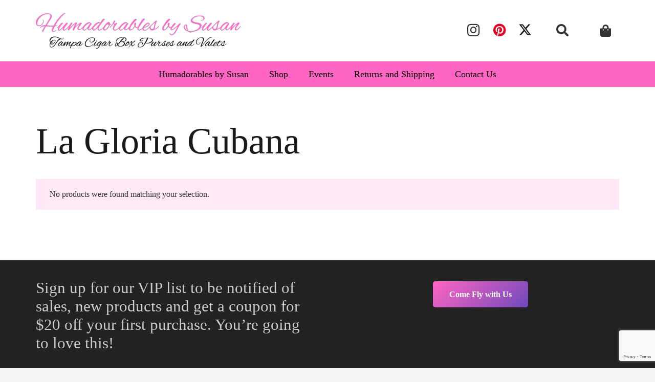

--- FILE ---
content_type: text/html; charset=utf-8
request_url: https://www.google.com/recaptcha/api2/anchor?ar=1&k=6LdvEaoUAAAAAKgPo-qRQSZjUktY4elqHNbDeItK&co=aHR0cHM6Ly9odW1hZG9yYWJsZXNieXN1c2FuLmNvbTo0NDM.&hl=en&v=PoyoqOPhxBO7pBk68S4YbpHZ&size=invisible&anchor-ms=20000&execute-ms=30000&cb=9u9nk8f3sp07
body_size: 48673
content:
<!DOCTYPE HTML><html dir="ltr" lang="en"><head><meta http-equiv="Content-Type" content="text/html; charset=UTF-8">
<meta http-equiv="X-UA-Compatible" content="IE=edge">
<title>reCAPTCHA</title>
<style type="text/css">
/* cyrillic-ext */
@font-face {
  font-family: 'Roboto';
  font-style: normal;
  font-weight: 400;
  font-stretch: 100%;
  src: url(//fonts.gstatic.com/s/roboto/v48/KFO7CnqEu92Fr1ME7kSn66aGLdTylUAMa3GUBHMdazTgWw.woff2) format('woff2');
  unicode-range: U+0460-052F, U+1C80-1C8A, U+20B4, U+2DE0-2DFF, U+A640-A69F, U+FE2E-FE2F;
}
/* cyrillic */
@font-face {
  font-family: 'Roboto';
  font-style: normal;
  font-weight: 400;
  font-stretch: 100%;
  src: url(//fonts.gstatic.com/s/roboto/v48/KFO7CnqEu92Fr1ME7kSn66aGLdTylUAMa3iUBHMdazTgWw.woff2) format('woff2');
  unicode-range: U+0301, U+0400-045F, U+0490-0491, U+04B0-04B1, U+2116;
}
/* greek-ext */
@font-face {
  font-family: 'Roboto';
  font-style: normal;
  font-weight: 400;
  font-stretch: 100%;
  src: url(//fonts.gstatic.com/s/roboto/v48/KFO7CnqEu92Fr1ME7kSn66aGLdTylUAMa3CUBHMdazTgWw.woff2) format('woff2');
  unicode-range: U+1F00-1FFF;
}
/* greek */
@font-face {
  font-family: 'Roboto';
  font-style: normal;
  font-weight: 400;
  font-stretch: 100%;
  src: url(//fonts.gstatic.com/s/roboto/v48/KFO7CnqEu92Fr1ME7kSn66aGLdTylUAMa3-UBHMdazTgWw.woff2) format('woff2');
  unicode-range: U+0370-0377, U+037A-037F, U+0384-038A, U+038C, U+038E-03A1, U+03A3-03FF;
}
/* math */
@font-face {
  font-family: 'Roboto';
  font-style: normal;
  font-weight: 400;
  font-stretch: 100%;
  src: url(//fonts.gstatic.com/s/roboto/v48/KFO7CnqEu92Fr1ME7kSn66aGLdTylUAMawCUBHMdazTgWw.woff2) format('woff2');
  unicode-range: U+0302-0303, U+0305, U+0307-0308, U+0310, U+0312, U+0315, U+031A, U+0326-0327, U+032C, U+032F-0330, U+0332-0333, U+0338, U+033A, U+0346, U+034D, U+0391-03A1, U+03A3-03A9, U+03B1-03C9, U+03D1, U+03D5-03D6, U+03F0-03F1, U+03F4-03F5, U+2016-2017, U+2034-2038, U+203C, U+2040, U+2043, U+2047, U+2050, U+2057, U+205F, U+2070-2071, U+2074-208E, U+2090-209C, U+20D0-20DC, U+20E1, U+20E5-20EF, U+2100-2112, U+2114-2115, U+2117-2121, U+2123-214F, U+2190, U+2192, U+2194-21AE, U+21B0-21E5, U+21F1-21F2, U+21F4-2211, U+2213-2214, U+2216-22FF, U+2308-230B, U+2310, U+2319, U+231C-2321, U+2336-237A, U+237C, U+2395, U+239B-23B7, U+23D0, U+23DC-23E1, U+2474-2475, U+25AF, U+25B3, U+25B7, U+25BD, U+25C1, U+25CA, U+25CC, U+25FB, U+266D-266F, U+27C0-27FF, U+2900-2AFF, U+2B0E-2B11, U+2B30-2B4C, U+2BFE, U+3030, U+FF5B, U+FF5D, U+1D400-1D7FF, U+1EE00-1EEFF;
}
/* symbols */
@font-face {
  font-family: 'Roboto';
  font-style: normal;
  font-weight: 400;
  font-stretch: 100%;
  src: url(//fonts.gstatic.com/s/roboto/v48/KFO7CnqEu92Fr1ME7kSn66aGLdTylUAMaxKUBHMdazTgWw.woff2) format('woff2');
  unicode-range: U+0001-000C, U+000E-001F, U+007F-009F, U+20DD-20E0, U+20E2-20E4, U+2150-218F, U+2190, U+2192, U+2194-2199, U+21AF, U+21E6-21F0, U+21F3, U+2218-2219, U+2299, U+22C4-22C6, U+2300-243F, U+2440-244A, U+2460-24FF, U+25A0-27BF, U+2800-28FF, U+2921-2922, U+2981, U+29BF, U+29EB, U+2B00-2BFF, U+4DC0-4DFF, U+FFF9-FFFB, U+10140-1018E, U+10190-1019C, U+101A0, U+101D0-101FD, U+102E0-102FB, U+10E60-10E7E, U+1D2C0-1D2D3, U+1D2E0-1D37F, U+1F000-1F0FF, U+1F100-1F1AD, U+1F1E6-1F1FF, U+1F30D-1F30F, U+1F315, U+1F31C, U+1F31E, U+1F320-1F32C, U+1F336, U+1F378, U+1F37D, U+1F382, U+1F393-1F39F, U+1F3A7-1F3A8, U+1F3AC-1F3AF, U+1F3C2, U+1F3C4-1F3C6, U+1F3CA-1F3CE, U+1F3D4-1F3E0, U+1F3ED, U+1F3F1-1F3F3, U+1F3F5-1F3F7, U+1F408, U+1F415, U+1F41F, U+1F426, U+1F43F, U+1F441-1F442, U+1F444, U+1F446-1F449, U+1F44C-1F44E, U+1F453, U+1F46A, U+1F47D, U+1F4A3, U+1F4B0, U+1F4B3, U+1F4B9, U+1F4BB, U+1F4BF, U+1F4C8-1F4CB, U+1F4D6, U+1F4DA, U+1F4DF, U+1F4E3-1F4E6, U+1F4EA-1F4ED, U+1F4F7, U+1F4F9-1F4FB, U+1F4FD-1F4FE, U+1F503, U+1F507-1F50B, U+1F50D, U+1F512-1F513, U+1F53E-1F54A, U+1F54F-1F5FA, U+1F610, U+1F650-1F67F, U+1F687, U+1F68D, U+1F691, U+1F694, U+1F698, U+1F6AD, U+1F6B2, U+1F6B9-1F6BA, U+1F6BC, U+1F6C6-1F6CF, U+1F6D3-1F6D7, U+1F6E0-1F6EA, U+1F6F0-1F6F3, U+1F6F7-1F6FC, U+1F700-1F7FF, U+1F800-1F80B, U+1F810-1F847, U+1F850-1F859, U+1F860-1F887, U+1F890-1F8AD, U+1F8B0-1F8BB, U+1F8C0-1F8C1, U+1F900-1F90B, U+1F93B, U+1F946, U+1F984, U+1F996, U+1F9E9, U+1FA00-1FA6F, U+1FA70-1FA7C, U+1FA80-1FA89, U+1FA8F-1FAC6, U+1FACE-1FADC, U+1FADF-1FAE9, U+1FAF0-1FAF8, U+1FB00-1FBFF;
}
/* vietnamese */
@font-face {
  font-family: 'Roboto';
  font-style: normal;
  font-weight: 400;
  font-stretch: 100%;
  src: url(//fonts.gstatic.com/s/roboto/v48/KFO7CnqEu92Fr1ME7kSn66aGLdTylUAMa3OUBHMdazTgWw.woff2) format('woff2');
  unicode-range: U+0102-0103, U+0110-0111, U+0128-0129, U+0168-0169, U+01A0-01A1, U+01AF-01B0, U+0300-0301, U+0303-0304, U+0308-0309, U+0323, U+0329, U+1EA0-1EF9, U+20AB;
}
/* latin-ext */
@font-face {
  font-family: 'Roboto';
  font-style: normal;
  font-weight: 400;
  font-stretch: 100%;
  src: url(//fonts.gstatic.com/s/roboto/v48/KFO7CnqEu92Fr1ME7kSn66aGLdTylUAMa3KUBHMdazTgWw.woff2) format('woff2');
  unicode-range: U+0100-02BA, U+02BD-02C5, U+02C7-02CC, U+02CE-02D7, U+02DD-02FF, U+0304, U+0308, U+0329, U+1D00-1DBF, U+1E00-1E9F, U+1EF2-1EFF, U+2020, U+20A0-20AB, U+20AD-20C0, U+2113, U+2C60-2C7F, U+A720-A7FF;
}
/* latin */
@font-face {
  font-family: 'Roboto';
  font-style: normal;
  font-weight: 400;
  font-stretch: 100%;
  src: url(//fonts.gstatic.com/s/roboto/v48/KFO7CnqEu92Fr1ME7kSn66aGLdTylUAMa3yUBHMdazQ.woff2) format('woff2');
  unicode-range: U+0000-00FF, U+0131, U+0152-0153, U+02BB-02BC, U+02C6, U+02DA, U+02DC, U+0304, U+0308, U+0329, U+2000-206F, U+20AC, U+2122, U+2191, U+2193, U+2212, U+2215, U+FEFF, U+FFFD;
}
/* cyrillic-ext */
@font-face {
  font-family: 'Roboto';
  font-style: normal;
  font-weight: 500;
  font-stretch: 100%;
  src: url(//fonts.gstatic.com/s/roboto/v48/KFO7CnqEu92Fr1ME7kSn66aGLdTylUAMa3GUBHMdazTgWw.woff2) format('woff2');
  unicode-range: U+0460-052F, U+1C80-1C8A, U+20B4, U+2DE0-2DFF, U+A640-A69F, U+FE2E-FE2F;
}
/* cyrillic */
@font-face {
  font-family: 'Roboto';
  font-style: normal;
  font-weight: 500;
  font-stretch: 100%;
  src: url(//fonts.gstatic.com/s/roboto/v48/KFO7CnqEu92Fr1ME7kSn66aGLdTylUAMa3iUBHMdazTgWw.woff2) format('woff2');
  unicode-range: U+0301, U+0400-045F, U+0490-0491, U+04B0-04B1, U+2116;
}
/* greek-ext */
@font-face {
  font-family: 'Roboto';
  font-style: normal;
  font-weight: 500;
  font-stretch: 100%;
  src: url(//fonts.gstatic.com/s/roboto/v48/KFO7CnqEu92Fr1ME7kSn66aGLdTylUAMa3CUBHMdazTgWw.woff2) format('woff2');
  unicode-range: U+1F00-1FFF;
}
/* greek */
@font-face {
  font-family: 'Roboto';
  font-style: normal;
  font-weight: 500;
  font-stretch: 100%;
  src: url(//fonts.gstatic.com/s/roboto/v48/KFO7CnqEu92Fr1ME7kSn66aGLdTylUAMa3-UBHMdazTgWw.woff2) format('woff2');
  unicode-range: U+0370-0377, U+037A-037F, U+0384-038A, U+038C, U+038E-03A1, U+03A3-03FF;
}
/* math */
@font-face {
  font-family: 'Roboto';
  font-style: normal;
  font-weight: 500;
  font-stretch: 100%;
  src: url(//fonts.gstatic.com/s/roboto/v48/KFO7CnqEu92Fr1ME7kSn66aGLdTylUAMawCUBHMdazTgWw.woff2) format('woff2');
  unicode-range: U+0302-0303, U+0305, U+0307-0308, U+0310, U+0312, U+0315, U+031A, U+0326-0327, U+032C, U+032F-0330, U+0332-0333, U+0338, U+033A, U+0346, U+034D, U+0391-03A1, U+03A3-03A9, U+03B1-03C9, U+03D1, U+03D5-03D6, U+03F0-03F1, U+03F4-03F5, U+2016-2017, U+2034-2038, U+203C, U+2040, U+2043, U+2047, U+2050, U+2057, U+205F, U+2070-2071, U+2074-208E, U+2090-209C, U+20D0-20DC, U+20E1, U+20E5-20EF, U+2100-2112, U+2114-2115, U+2117-2121, U+2123-214F, U+2190, U+2192, U+2194-21AE, U+21B0-21E5, U+21F1-21F2, U+21F4-2211, U+2213-2214, U+2216-22FF, U+2308-230B, U+2310, U+2319, U+231C-2321, U+2336-237A, U+237C, U+2395, U+239B-23B7, U+23D0, U+23DC-23E1, U+2474-2475, U+25AF, U+25B3, U+25B7, U+25BD, U+25C1, U+25CA, U+25CC, U+25FB, U+266D-266F, U+27C0-27FF, U+2900-2AFF, U+2B0E-2B11, U+2B30-2B4C, U+2BFE, U+3030, U+FF5B, U+FF5D, U+1D400-1D7FF, U+1EE00-1EEFF;
}
/* symbols */
@font-face {
  font-family: 'Roboto';
  font-style: normal;
  font-weight: 500;
  font-stretch: 100%;
  src: url(//fonts.gstatic.com/s/roboto/v48/KFO7CnqEu92Fr1ME7kSn66aGLdTylUAMaxKUBHMdazTgWw.woff2) format('woff2');
  unicode-range: U+0001-000C, U+000E-001F, U+007F-009F, U+20DD-20E0, U+20E2-20E4, U+2150-218F, U+2190, U+2192, U+2194-2199, U+21AF, U+21E6-21F0, U+21F3, U+2218-2219, U+2299, U+22C4-22C6, U+2300-243F, U+2440-244A, U+2460-24FF, U+25A0-27BF, U+2800-28FF, U+2921-2922, U+2981, U+29BF, U+29EB, U+2B00-2BFF, U+4DC0-4DFF, U+FFF9-FFFB, U+10140-1018E, U+10190-1019C, U+101A0, U+101D0-101FD, U+102E0-102FB, U+10E60-10E7E, U+1D2C0-1D2D3, U+1D2E0-1D37F, U+1F000-1F0FF, U+1F100-1F1AD, U+1F1E6-1F1FF, U+1F30D-1F30F, U+1F315, U+1F31C, U+1F31E, U+1F320-1F32C, U+1F336, U+1F378, U+1F37D, U+1F382, U+1F393-1F39F, U+1F3A7-1F3A8, U+1F3AC-1F3AF, U+1F3C2, U+1F3C4-1F3C6, U+1F3CA-1F3CE, U+1F3D4-1F3E0, U+1F3ED, U+1F3F1-1F3F3, U+1F3F5-1F3F7, U+1F408, U+1F415, U+1F41F, U+1F426, U+1F43F, U+1F441-1F442, U+1F444, U+1F446-1F449, U+1F44C-1F44E, U+1F453, U+1F46A, U+1F47D, U+1F4A3, U+1F4B0, U+1F4B3, U+1F4B9, U+1F4BB, U+1F4BF, U+1F4C8-1F4CB, U+1F4D6, U+1F4DA, U+1F4DF, U+1F4E3-1F4E6, U+1F4EA-1F4ED, U+1F4F7, U+1F4F9-1F4FB, U+1F4FD-1F4FE, U+1F503, U+1F507-1F50B, U+1F50D, U+1F512-1F513, U+1F53E-1F54A, U+1F54F-1F5FA, U+1F610, U+1F650-1F67F, U+1F687, U+1F68D, U+1F691, U+1F694, U+1F698, U+1F6AD, U+1F6B2, U+1F6B9-1F6BA, U+1F6BC, U+1F6C6-1F6CF, U+1F6D3-1F6D7, U+1F6E0-1F6EA, U+1F6F0-1F6F3, U+1F6F7-1F6FC, U+1F700-1F7FF, U+1F800-1F80B, U+1F810-1F847, U+1F850-1F859, U+1F860-1F887, U+1F890-1F8AD, U+1F8B0-1F8BB, U+1F8C0-1F8C1, U+1F900-1F90B, U+1F93B, U+1F946, U+1F984, U+1F996, U+1F9E9, U+1FA00-1FA6F, U+1FA70-1FA7C, U+1FA80-1FA89, U+1FA8F-1FAC6, U+1FACE-1FADC, U+1FADF-1FAE9, U+1FAF0-1FAF8, U+1FB00-1FBFF;
}
/* vietnamese */
@font-face {
  font-family: 'Roboto';
  font-style: normal;
  font-weight: 500;
  font-stretch: 100%;
  src: url(//fonts.gstatic.com/s/roboto/v48/KFO7CnqEu92Fr1ME7kSn66aGLdTylUAMa3OUBHMdazTgWw.woff2) format('woff2');
  unicode-range: U+0102-0103, U+0110-0111, U+0128-0129, U+0168-0169, U+01A0-01A1, U+01AF-01B0, U+0300-0301, U+0303-0304, U+0308-0309, U+0323, U+0329, U+1EA0-1EF9, U+20AB;
}
/* latin-ext */
@font-face {
  font-family: 'Roboto';
  font-style: normal;
  font-weight: 500;
  font-stretch: 100%;
  src: url(//fonts.gstatic.com/s/roboto/v48/KFO7CnqEu92Fr1ME7kSn66aGLdTylUAMa3KUBHMdazTgWw.woff2) format('woff2');
  unicode-range: U+0100-02BA, U+02BD-02C5, U+02C7-02CC, U+02CE-02D7, U+02DD-02FF, U+0304, U+0308, U+0329, U+1D00-1DBF, U+1E00-1E9F, U+1EF2-1EFF, U+2020, U+20A0-20AB, U+20AD-20C0, U+2113, U+2C60-2C7F, U+A720-A7FF;
}
/* latin */
@font-face {
  font-family: 'Roboto';
  font-style: normal;
  font-weight: 500;
  font-stretch: 100%;
  src: url(//fonts.gstatic.com/s/roboto/v48/KFO7CnqEu92Fr1ME7kSn66aGLdTylUAMa3yUBHMdazQ.woff2) format('woff2');
  unicode-range: U+0000-00FF, U+0131, U+0152-0153, U+02BB-02BC, U+02C6, U+02DA, U+02DC, U+0304, U+0308, U+0329, U+2000-206F, U+20AC, U+2122, U+2191, U+2193, U+2212, U+2215, U+FEFF, U+FFFD;
}
/* cyrillic-ext */
@font-face {
  font-family: 'Roboto';
  font-style: normal;
  font-weight: 900;
  font-stretch: 100%;
  src: url(//fonts.gstatic.com/s/roboto/v48/KFO7CnqEu92Fr1ME7kSn66aGLdTylUAMa3GUBHMdazTgWw.woff2) format('woff2');
  unicode-range: U+0460-052F, U+1C80-1C8A, U+20B4, U+2DE0-2DFF, U+A640-A69F, U+FE2E-FE2F;
}
/* cyrillic */
@font-face {
  font-family: 'Roboto';
  font-style: normal;
  font-weight: 900;
  font-stretch: 100%;
  src: url(//fonts.gstatic.com/s/roboto/v48/KFO7CnqEu92Fr1ME7kSn66aGLdTylUAMa3iUBHMdazTgWw.woff2) format('woff2');
  unicode-range: U+0301, U+0400-045F, U+0490-0491, U+04B0-04B1, U+2116;
}
/* greek-ext */
@font-face {
  font-family: 'Roboto';
  font-style: normal;
  font-weight: 900;
  font-stretch: 100%;
  src: url(//fonts.gstatic.com/s/roboto/v48/KFO7CnqEu92Fr1ME7kSn66aGLdTylUAMa3CUBHMdazTgWw.woff2) format('woff2');
  unicode-range: U+1F00-1FFF;
}
/* greek */
@font-face {
  font-family: 'Roboto';
  font-style: normal;
  font-weight: 900;
  font-stretch: 100%;
  src: url(//fonts.gstatic.com/s/roboto/v48/KFO7CnqEu92Fr1ME7kSn66aGLdTylUAMa3-UBHMdazTgWw.woff2) format('woff2');
  unicode-range: U+0370-0377, U+037A-037F, U+0384-038A, U+038C, U+038E-03A1, U+03A3-03FF;
}
/* math */
@font-face {
  font-family: 'Roboto';
  font-style: normal;
  font-weight: 900;
  font-stretch: 100%;
  src: url(//fonts.gstatic.com/s/roboto/v48/KFO7CnqEu92Fr1ME7kSn66aGLdTylUAMawCUBHMdazTgWw.woff2) format('woff2');
  unicode-range: U+0302-0303, U+0305, U+0307-0308, U+0310, U+0312, U+0315, U+031A, U+0326-0327, U+032C, U+032F-0330, U+0332-0333, U+0338, U+033A, U+0346, U+034D, U+0391-03A1, U+03A3-03A9, U+03B1-03C9, U+03D1, U+03D5-03D6, U+03F0-03F1, U+03F4-03F5, U+2016-2017, U+2034-2038, U+203C, U+2040, U+2043, U+2047, U+2050, U+2057, U+205F, U+2070-2071, U+2074-208E, U+2090-209C, U+20D0-20DC, U+20E1, U+20E5-20EF, U+2100-2112, U+2114-2115, U+2117-2121, U+2123-214F, U+2190, U+2192, U+2194-21AE, U+21B0-21E5, U+21F1-21F2, U+21F4-2211, U+2213-2214, U+2216-22FF, U+2308-230B, U+2310, U+2319, U+231C-2321, U+2336-237A, U+237C, U+2395, U+239B-23B7, U+23D0, U+23DC-23E1, U+2474-2475, U+25AF, U+25B3, U+25B7, U+25BD, U+25C1, U+25CA, U+25CC, U+25FB, U+266D-266F, U+27C0-27FF, U+2900-2AFF, U+2B0E-2B11, U+2B30-2B4C, U+2BFE, U+3030, U+FF5B, U+FF5D, U+1D400-1D7FF, U+1EE00-1EEFF;
}
/* symbols */
@font-face {
  font-family: 'Roboto';
  font-style: normal;
  font-weight: 900;
  font-stretch: 100%;
  src: url(//fonts.gstatic.com/s/roboto/v48/KFO7CnqEu92Fr1ME7kSn66aGLdTylUAMaxKUBHMdazTgWw.woff2) format('woff2');
  unicode-range: U+0001-000C, U+000E-001F, U+007F-009F, U+20DD-20E0, U+20E2-20E4, U+2150-218F, U+2190, U+2192, U+2194-2199, U+21AF, U+21E6-21F0, U+21F3, U+2218-2219, U+2299, U+22C4-22C6, U+2300-243F, U+2440-244A, U+2460-24FF, U+25A0-27BF, U+2800-28FF, U+2921-2922, U+2981, U+29BF, U+29EB, U+2B00-2BFF, U+4DC0-4DFF, U+FFF9-FFFB, U+10140-1018E, U+10190-1019C, U+101A0, U+101D0-101FD, U+102E0-102FB, U+10E60-10E7E, U+1D2C0-1D2D3, U+1D2E0-1D37F, U+1F000-1F0FF, U+1F100-1F1AD, U+1F1E6-1F1FF, U+1F30D-1F30F, U+1F315, U+1F31C, U+1F31E, U+1F320-1F32C, U+1F336, U+1F378, U+1F37D, U+1F382, U+1F393-1F39F, U+1F3A7-1F3A8, U+1F3AC-1F3AF, U+1F3C2, U+1F3C4-1F3C6, U+1F3CA-1F3CE, U+1F3D4-1F3E0, U+1F3ED, U+1F3F1-1F3F3, U+1F3F5-1F3F7, U+1F408, U+1F415, U+1F41F, U+1F426, U+1F43F, U+1F441-1F442, U+1F444, U+1F446-1F449, U+1F44C-1F44E, U+1F453, U+1F46A, U+1F47D, U+1F4A3, U+1F4B0, U+1F4B3, U+1F4B9, U+1F4BB, U+1F4BF, U+1F4C8-1F4CB, U+1F4D6, U+1F4DA, U+1F4DF, U+1F4E3-1F4E6, U+1F4EA-1F4ED, U+1F4F7, U+1F4F9-1F4FB, U+1F4FD-1F4FE, U+1F503, U+1F507-1F50B, U+1F50D, U+1F512-1F513, U+1F53E-1F54A, U+1F54F-1F5FA, U+1F610, U+1F650-1F67F, U+1F687, U+1F68D, U+1F691, U+1F694, U+1F698, U+1F6AD, U+1F6B2, U+1F6B9-1F6BA, U+1F6BC, U+1F6C6-1F6CF, U+1F6D3-1F6D7, U+1F6E0-1F6EA, U+1F6F0-1F6F3, U+1F6F7-1F6FC, U+1F700-1F7FF, U+1F800-1F80B, U+1F810-1F847, U+1F850-1F859, U+1F860-1F887, U+1F890-1F8AD, U+1F8B0-1F8BB, U+1F8C0-1F8C1, U+1F900-1F90B, U+1F93B, U+1F946, U+1F984, U+1F996, U+1F9E9, U+1FA00-1FA6F, U+1FA70-1FA7C, U+1FA80-1FA89, U+1FA8F-1FAC6, U+1FACE-1FADC, U+1FADF-1FAE9, U+1FAF0-1FAF8, U+1FB00-1FBFF;
}
/* vietnamese */
@font-face {
  font-family: 'Roboto';
  font-style: normal;
  font-weight: 900;
  font-stretch: 100%;
  src: url(//fonts.gstatic.com/s/roboto/v48/KFO7CnqEu92Fr1ME7kSn66aGLdTylUAMa3OUBHMdazTgWw.woff2) format('woff2');
  unicode-range: U+0102-0103, U+0110-0111, U+0128-0129, U+0168-0169, U+01A0-01A1, U+01AF-01B0, U+0300-0301, U+0303-0304, U+0308-0309, U+0323, U+0329, U+1EA0-1EF9, U+20AB;
}
/* latin-ext */
@font-face {
  font-family: 'Roboto';
  font-style: normal;
  font-weight: 900;
  font-stretch: 100%;
  src: url(//fonts.gstatic.com/s/roboto/v48/KFO7CnqEu92Fr1ME7kSn66aGLdTylUAMa3KUBHMdazTgWw.woff2) format('woff2');
  unicode-range: U+0100-02BA, U+02BD-02C5, U+02C7-02CC, U+02CE-02D7, U+02DD-02FF, U+0304, U+0308, U+0329, U+1D00-1DBF, U+1E00-1E9F, U+1EF2-1EFF, U+2020, U+20A0-20AB, U+20AD-20C0, U+2113, U+2C60-2C7F, U+A720-A7FF;
}
/* latin */
@font-face {
  font-family: 'Roboto';
  font-style: normal;
  font-weight: 900;
  font-stretch: 100%;
  src: url(//fonts.gstatic.com/s/roboto/v48/KFO7CnqEu92Fr1ME7kSn66aGLdTylUAMa3yUBHMdazQ.woff2) format('woff2');
  unicode-range: U+0000-00FF, U+0131, U+0152-0153, U+02BB-02BC, U+02C6, U+02DA, U+02DC, U+0304, U+0308, U+0329, U+2000-206F, U+20AC, U+2122, U+2191, U+2193, U+2212, U+2215, U+FEFF, U+FFFD;
}

</style>
<link rel="stylesheet" type="text/css" href="https://www.gstatic.com/recaptcha/releases/PoyoqOPhxBO7pBk68S4YbpHZ/styles__ltr.css">
<script nonce="MoBwUuSUYYy1Xy_LLZBPMg" type="text/javascript">window['__recaptcha_api'] = 'https://www.google.com/recaptcha/api2/';</script>
<script type="text/javascript" src="https://www.gstatic.com/recaptcha/releases/PoyoqOPhxBO7pBk68S4YbpHZ/recaptcha__en.js" nonce="MoBwUuSUYYy1Xy_LLZBPMg">
      
    </script></head>
<body><div id="rc-anchor-alert" class="rc-anchor-alert"></div>
<input type="hidden" id="recaptcha-token" value="[base64]">
<script type="text/javascript" nonce="MoBwUuSUYYy1Xy_LLZBPMg">
      recaptcha.anchor.Main.init("[\x22ainput\x22,[\x22bgdata\x22,\x22\x22,\[base64]/[base64]/[base64]/[base64]/[base64]/[base64]/KGcoTywyNTMsTy5PKSxVRyhPLEMpKTpnKE8sMjUzLEMpLE8pKSxsKSksTykpfSxieT1mdW5jdGlvbihDLE8sdSxsKXtmb3IobD0odT1SKEMpLDApO08+MDtPLS0pbD1sPDw4fFooQyk7ZyhDLHUsbCl9LFVHPWZ1bmN0aW9uKEMsTyl7Qy5pLmxlbmd0aD4xMDQ/[base64]/[base64]/[base64]/[base64]/[base64]/[base64]/[base64]\\u003d\x22,\[base64]\x22,\x22wrfCj8OdWcO4ZT3CvMOSw7FFw7/DisK5YsOcw7TDpcOwwpATw4rCtcOxInHDtGIcwq3Dl8OJX0Z9fcO/P1PDv8KNwpxiw6XDtMOdwo4Ywp/[base64]/ChsKoUMOnXsOYLsKoBcOXwqlOFyHDlcOqJ1rDocKbw4kmK8OLw4Fmwq/[base64]/[base64]/Cq8Kxw47CgsO9WsOnw7gYwozCmMK/InwfUzIbCcKXwqXCpFHDnlTCiSsswo0pwoLClsOoBsK/GAHDj28Lb8OvworCtUxMRGktwrTCrwh3w71eUW3DmTbCnXE1I8Kaw4HDjsKNw7o5D1rDoMOBwozCksO/AsOwesO/f8Kyw7fDkFTDqDrDscOxNsK6LA3Ckzl2IMOtwqUjEMO0wpEsE8KMw7BOwpBzEsOuwqDDt8KDSTcKw7rDlsKvPzfDh1XCm8OkETXDpCJWLUxZw7nCnVLDniTDuQsnR1/[base64]/DocOKw5MZw6HCisKKwpHCucKIDn7CiwJKw5LDrWvCtGvDhcOaw4c4c8KSWsOAIn3CoQksw5HCjsO4wpBVw53Dv8KowoHDiE0YA8Ofwr/CiMKFw6tNcMOKfkvCr8OOIxLDpcKKLcK/BFdWelZ2w6sUR09LSsONTsKTw7jCrcKVw6FWYMK9d8KSK2FPNMKEw7nDtljDnQbClU3CvV9wNMKhVMOpw7p4w70pwqlbLyHCqMKYbj/[base64]/CrcO3w6TCmUR9wqzDkAR9wo7CoCtzw5sWZMKCwo1RD8K6w6kWQCMbw6/DpnFSJXA2ZsKvw5sdRU4VYcKESzrCgMKjB0/DsMOZOsO4e0fDv8KVw6pjIsKYw6xjwqnDjWgjw4rCuGXDlG/[base64]/Co03Cu1zCjn5NwrPCiMKCw6bCgAM0wqJyw5JEMMO7wo/[base64]/Ch8OgXjvCi8OHwopxwp06w7tSE8O/[base64]/P8KlGMOrwqTDkUNDw4HDu0Now4XCgMKHwobDnsOQwrLDnlLDqw57wovClRLCn8OWZV9Ew47Ct8KTL3nCscK0w6IWE2HDp3vCo8Knwr/ClQkEwr7CtQDCrMOew5EMwq45w5rDuCgqJMKPw53Dl18DG8KbVMK2AEvDn8OxUTLCucOAw6sxwpZTNUDCmcOJwpUNccOkwog/bcOrS8OOb8K1ECgMwoxGwrlFwobDq2HDmEzDocOvw4/DssK0KMKLwrLCoynDj8Kbb8OjThI+Nx5HIcKTw5vDnxktw7TDm1/ClDbDnxxLwpPCssKUw6V2b30rwpHDiXrDsMKDe0kww7QcPMKUw7g4wrRaw5jDmlfDsmd0w6AVwoc9w4rCkMOIwo7DhcKqwrohZ8K2w5jDhn3DpsOUClbCpynDqMOoRC/[base64]/CiMKMwopnHsO9JXgxwrIFw6c+Kz3CowgwwpZkw5FZw6bDvEPCjGgbw5zDihh5VWjCqih+wq7DnGDDnEHDmMKsSGYLw7HCkyPDo0zDg8OuwqrDkcKTw45hw4RUFwXCsFB/w6LDv8K0BsKWw7LChcKrwp5TMsOgL8KEwqRmw4giczN2WwvDtsO+w5fDmyHCpX/DumTDrmsufGUadSvDosKjd2wpw7bCh8KYwromLsOLw70KeHHDuxoJw5PCpMKSw47DvlFcexnCsy5ew7MsaMOgwpfCgAPDqMO+w5cCwqQqw6lQw6ggw6vCocOOw7PCmMKfcMO7w7oSw5HCtARdQsO9GcOXw7rDi8KiwobDv8OVS8KFw6zCi3RVw7lPw49UdD/DmUDDljVYfT8qwo9CNcOfFsKuw5FuK8KMdcOzSx4Pw5LDtcKGw5XDrHPDvg3Dui9Gw75xwphKwoLCgCpgwpXCtDoZPMKxwr1Bwr7CrcKQw6IzwpMiOMOwb0vDmV56McKeNBAkwprChMOyY8OWKHsuw7RofcKcMcKAw7llw7jCisKCUCgHw6MTwo/CmSTCm8ORXcOhGBnDrcOawoVRw4cxw6HDiUTDrUl3w4EGKD/CjAgOGMKZwr/Dv08vw57Ck8OTWBgiw63CqsOHw4vDpcOnURxYw41XwobCqRk9ZT3DpjXCv8OkwqvCnhhwZ8KtJcOXwprDp3DCulDCjcOxJBIrwq1mM0/DocOPSMOBw7/DqVDCksKnw64/XV85wp7CrcOlw6o2w73DnzjDnhfCiB4uw7TDjcOdw4nDlsKawrPCrCpIwrJtWMKXdzbCkSXDjHIpwrgIDX0lKsK8w41HGAtAUH/Coi3Ch8K7HcKcSD3CjhRqw7l8w4bCpVdDw4IYSyPCpcKhw7BGw7PCn8K5P3QAw5XDicOfwqADDcOew4gDw67DnMOcwp4ew7Zsw4TCmsOpezLDnD3CssK9PGkAw4JsDmjCr8KRdsO3wpRww4lvwrzDl8OZw7hbwpnCrsOhw6rCk29DQxHCk8KVw6zCtEVaw5kzwp/CrENmwpvDoFPDqMKXwrd6w4/DlsOVwqIAXMOFD8K/[base64]/[base64]/w70FV8Kaw4LDm0Y0w7kSMBHCqcKmw5gSwoDDhcKnTcO8XWx7Bh1SaMOtwpDCj8KwYR5Hw6Ecwo7Dj8ORw5Qhw5jDiCQtw4/CpGbCiHXCtsO/wqEowrvDisKcwrE3wpjCjMOPw6XChMKpFsOZdH3Dq1N2wpjCpcKVw5J7wpDDjcONw4QLJCDDr8OKw5skwpNewq/Dr1BZw6FHwrLDhxkuwqtKLAbCgMKmw64iCl8swobCocO8NHBZMcK/w5UVw6JJaQB1TsOSwpErFmxMQTkpwod+XsKfwr9Ww4Bvw7/[base64]/CqnTDlmQYFgTDqsOvanrCqgbDgMKrFzPCr8K5w6nCj8KqCgNsBkZ6fcKdw65VWS3ChkYOwpXDjkELw48Nw57Cs8OKD8O1wpTDvsKKO23DgMOJOMKPwqdKwo/Dn8KWO0bDnCcywoLDiVYhQ8K+V2l3w4rCicOUw73DkcOsLG7CpDEPdsOmKcKae8OCw4BACS7DmMO4w73DvsOBwqXCl8OSw6MZFsO/wpbDh8O1JRDDpMOaIsKMw5ZIw4TDoMKiwogibsOMQsK8w6M4wrfCocKtRXjDvsOhw4XDo2kjwrgeQsK/[base64]/CgDDDrMOLw6LDqcKow7rCosK/JcKqZTYNW0zDq8Krw5MgH8Omw5rCq03Cl8OCw4XCpMKrw4LDu8Ogw4vCjcKGw5Idw6xiwp3CqsKtQSLDrsKWIx94w7M0XjM1w5rCnFTCnGjClMO6w4kNGUvCkwY1w5zCsnvDqsKnTMKCesKtXRXCr8K9en/[base64]/[base64]/wrbCt8OMw7VfFgzDvCLDoyR+wooccmfDjgjCjsK6w6hQNl0jw6vCkMKtw6HCiMK7CWMow44Lwo15ICBKS8OYSxTDncOFw6jCtcKgw4zDj8OXwpbChy/[base64]/DmcO5wq1pEFfCpBMRwqV0w6VMM8OMb8O5wpYrw4Vgw4hUwp9uIU3DqHXCjiHDu35dw4/DqMKEQMOZw5HCg8KswrzDr8Kwwr/DqsKxw6XCr8OGHV99dFR4wr/CqQ97WsKoEsOGFMK9wrEQw7fDowNxwo0/[base64]/Doi7CjlzCoMOPTBduTzE3w5PDgX1mCcKhwppCwqIjwqjDuHnDgcOKcsK8f8KDAMOkwqs4wpccTWsBKx5zwpwxwqUywqBlUBLCksKYS8OEwotEw4/Ck8Omw4jCtH8XwrrDnMOse8Kywq3Cn8OpAEzClVnCqcKBwr7DqcOLUsObAHvCusKfwp/[base64]/e8O5wrTDucKww6YTDiZPRiYNTcO6ScKKbsOZC0LDlcOSZ8K+McKjwpXDmgDCtjMyR2kvw5fDlcOrHRLDicKIGEHDsMKfagDDhSTDtF3DlgLCtMKDw5EAwrzDjn9nbTzDvcOsIcO8wqgKexzCksKYGGQbw4UVehswSxptw5fDocK/wo5fw5jDhsOLG8KZEcKDFS3Dk8KCA8OCGsOvw59wQgXDtcOlHMKLIcK4wrZUFzR4w6rDn1YtSMO/wq7DicKew41aw4PCpRk8KBVLdsKGIcKjw6BMwrR5R8OvZEtfw5rCoS3DkCDCvMOhwrbDisKGwqYcw5FGPcOqw53CscKHf2TDsRh3wrHDpHNlw7wXcsO1WsO4CgAOwp1VZsOjwpbCksKcMMOzCsK4wrIBRR7CjMKSAMKmRMKmEE0zwqJqw58LYcO/wo7CgsO0woRMUcKZZzVYwpcvw5DDl17DtsKMwoE0wp/DrsOOCMKGLcOJaSFsw71ePRfCj8OEEXBPw5DClMKgUMOKcz7Cg3HCvT03U8KCHsOlC8OOMMOQQMOhIcKtw5bCqjzDrRrDtsKXbQDCgXLCvMOwUcKJwp3DjMOywrB5w77CjUsIOV7CssKKw4TDsQfDlcKUwrMuMsO8LMO8TMKgw5VLw5jDhEnCqEDCmFHCnwTDmT/[base64]/[base64]/[base64]/wq/CnMOqwobDmMOvw58SKcKuLcO5w7TDoMOMw6QFw4vDtsONaCwmEyRQw41LbWcCw5Qgw7cVZUTCncKpw49zwoxaXCXCnMOfECPCgwE0wo/CisK/[base64]/DhEDDqQLDjsO5FnFsNGkHeMK1wqvDokIOEkQ0w73Cv8O7GcOww7ASdcOmM0MLIlLCosO8UDXChQpkSMK7w6LDg8KtCcOfHMODNQjDs8O+wp/DvB3DlmcnZMKGwrzDlcO/wq9bw5oqwoHCgwvDuGtsIsOuwr/CiMOMDA5iLMOqw6ZUw7XDm1TCvcKha0cNwokNwopnQcKqTB0eQ8OYXcO9w5PCtRh2wpF7wq3Dpmwywpx/w5rDocK2ccKUw7DDqgtpw6VQaD8qw7HDr8Kiw6DDjcKbQmfDpGnCvcKef0QcKmXCjcK+GMOfTEhmZyE4LiDCpcO5OSA/FFMrwr3DujzCv8K7w75pwr3CjGAiw6sbwrdJQTTDjcObF8Oowo/CoMKeUcOOU8O1LDsiPDFHUzNxwprCpnXCjXojPRPDkMK/[base64]/ClsOKw7jDgsKCM8KqbTwwFhcyMw/[base64]/wp7CmsOMI8OmVMKAw43Cp3sWD8KNYyvCsHXDlGDDh2Ayw4gVPWLCosKKwrTDqcOuOcOXXsOjb8OUUcKTIlNhw5I7ZUQGwoLCgMOFPiLCs8KkBsOJwpYpwrgMQsOUw6vDqcKXfMKUEDjClsOIMxNqFEvDpXtPwq4+w6HDp8KQRsKtcsKdwr99wpAwJH9gHSTDocOOw5/[base64]/CoRzCncKwwrZPe1rCojXDukDClDzDnsOSw458woPCiHBbD8KpUQbDqQ1LQBzCnRvCpsK3wqPDoMKSwq3DgDbDg38SZsK7wofCgcO1P8KqwqJEw5HCuMKDwokKwow6w5p6EsOTwolUasO1wqc/w5tIQcO0wqd1w47Ci3dDwovCpMKMWSTDqjJKBTTCpsOCW8ONw6/CscOOwqErIUDCp8Ozw6fCm8O/JsKqcAfCvlF3wrxOwpbCh8OJwo/Cg8KJQsOlw7twwr0EwrnCocOFOGxEbk52wqVYwr0FwpPCh8KDw7bDgR3CvVjDrcKTOiTClMKUZ8OAdcKFZcKFajrDpMOtwow7woHCnURBIgjCuMKgw4ErdcK9YFjCjRvCtl4ywppfEiBSw6o/YcOUHHHCmyXCtsOLw5JbwqAhw5TChXXDiMKuwrV6wrdTwrdWwrQ0RC/CsMKgw58JBcOvHMO5wo97AzMyMUchEcKZwqAdw4HDowkYwqnCnBw8UcKyPMOze8KAZsOswrZTFsOkw7UewpvCvCdFwrYoFMK4wpATMjhFwqRlLmvDgkVZwpAgMMOVw7bDt8KTM3R+wr9WF3nCjkjDqsKUw7Qhwop6wojDjXTCk8O+wpvDisOdUToewrLCgm7CpMOmcQ/DhsOzEsK+wp7CmmHCicKGOsOPJTzDgE5fwoXDiMKjdcOBwrrCtsO/w7rDpTMOwp3CgQVRw6ZjwqFZw5fCk8OPDznDt2xoUHQOaCNHIMOdwqRwDcOsw7M7w4jDssKYLMO1wrR+Tjwjw6VdFR1Ww4oUEMOWKSsYwpfDtMKFwp4cV8OOZcOSw5XCqsKHwq5ywrzDgMO5MsKkw7nCvm3CoRBOPsOQOUbCn1nCqGgYbEjDosKPwocfw6REdMObEg/CjcOCwpzDr8OcfhvDjMOXwogBwrUpKgBzQsOrJClJw7/DvsOmcDxrGnZeXsKNDsOPQz/[base64]/DpX3CsyjCt295w4cPa8OrwpfDsExYwpVrw5F0Z8O5wooNFQ/DiATDuMK6wrhjKsOLw6lAw5JAwrtFw51Hwr5yw6/DiMKRT3fCpXxfw5QHwqfDvXHDmVY4w5N1wqRdw58Ewp3DvQUtbsKqfcOMw63CusKuw7E+wq/[base64]/Du3BEw5VcIHbDvSjCkMKjZCTDscKqwosAcxlZA8KJIMKZw4zCicKPwobCkHAuEmTCtcO4FMKhwoloZnLCoMK/wrvDoBkuWxbDusKdWMKZwqPCpSFdw6tdwoDCpcO2VcOzw4LCgVTCvBc6w53CmD92wpHDo8KRwrXDk8K0RsOQwpPCp0nCsWzCq3Jcw6HDq3PClcK2QnwMbMOVw7LDoTxEFRHDhcOgOMKAwrHDmHPDtsO0O8OBGXlFUMKEZ8OVShIfEMO/F8KJwr/CpsKAwoDDrRBjw6NYw73CksOqJsKNZcKXEsOGR8OdeMKtw4DDmGPCiWbDi3B5LMKHw4LCnMKkwoHDpMK4IMO+wpzDoFYoKCnDhjTDvR1vKcKIw5zCswzDkGAUNMOFwqVtwp9gQGPCgFU2UcK8wr/Ci8O8w6Nfc8KDJcKMw6tmwqU6wrbDq8OEwoteRBPChsO7wpMkwoY0DcONQsKJw5/DngcEV8OgDMOxw6rDlsOsFzgxw6DCnhvDqxTDjlB0RRAHMh/CnMOsXTVQwpDCrn3DmGDCkMK0w5nDj8KMeRnCqifCogthFX3Ci0zCuiPDu8OYBB/DocO0w5XDtWYrwpVew7PCikrCm8KCPMOzw5fDu8OHwrnCnyNaw4nDkCtLw5zCpsO+wovDhEBiw6LCjHDCpsK9NsKlwpzCnnkbwrsla2fCnMKlwp0MwqZDWmpgwrDDmURnwo51wrPDrQBtPEx4w4s3wr/[base64]/Dow/DshnCn8K+wqNVKMKQD1gReMK9f8ONQSxTPFnClHLDhcKPw5zCjDJ8wooacX8ww44ewpFEwoDCiT/Cp3F0woAYX2/[base64]/CgMK7w5/Cnj/CpsOQw7/CusKkw59sJTUxw63CoUbDpcK8YVxWPsOoQyVhw4zDpcO8w77DvC9YwrMYw4RewrXCu8KFFh9yw4XDi8OuBMOVw4FYezXCgcO1BxwGw61lYsKIwrPDmjDDkkvCn8OjOnTDqMOjw4/DhcO7dELCvcOKwo4eOB/CosK2w4VOw4TCv1Z4bFzDkTfCtsO0dgfCucKyLEcnBcO1KMKfJsOBwopZw4/CmTApKcKLGMOpGsKIBcOCUDnCs2nCmUjDnMK+FsOVJsKxwqBYcsKQU8Oawq4HwqweC3I/[base64]/wrgUXV5PRHsLMMODYzDDqcOKwocUw5RMwolCJSzDnCrCj8O9w6HCgVYWw6rCtV1mw7DDtD7DjSgOHjjCgcKGw7/[base64]/DosOdOyI1w7fCkMKIw4DDgcORwotVw5zCpMKyw47DnsO5V3law7hzWsOYw5DDiyzDj8O7w65jwo1mFcO/[base64]/W1DCksOzwqpKYMOkDSxyAMKQUmNHwpwrwpjDs2pYekXDjx/Do8K1MsKuw6TCvXJtQcOkwr9PNMKlIz7Cn1xJOkAkD3PCjcObw7nDl8KKw4nDpMOkfcKwWVdfw5TDhmttwrNsQMKjR1/CgcKOwr3CrsOww63DrMOkAsKUC8O3w6nClw/[base64]/VgoTw6Z2wrxoViZXYD3CtXXCvsOXwrxkPjoRwprCssOrw6Uxw7bCt8OawpUWZsOWQGbDplUBXE7DjXXCrcOlwqNSwogNJwFTwrXCqANdeV95YsOvw4DCkk3DisKRJsONIRhxPVTCml3CicOKw43Dmm7CpcOhScKew6kgwrjDr8O8w7kDMMO9IcK/w6LCtg5yCyDDsyHCrFvDmcKRXsObMTUrw7x6I07Ch8KqHcK8w6cBwokNwqYawp3DmcKvwr3DuSMzZnTCicOAw5HDscONwo/CuyBEwrIPw4fDrHTCmMKCecKVwr/CnMKLXsOoDiUJP8KqwrDDsjDDoMO7asK0w493wqkdwpfDjMOPw5nCg33DmMKtacKFwqnDp8OTXsK9wrp1w4cSw40xHcKuwpk3woEofH7ClWzDg8OFe8OVw5DDjU7CnAoCLmzDnMK5w5PCpcKLwqrCrMO+wr/[base64]/DsMKCwqE2NsOLw6PCuF7Coz/Dp3PCpcKbwrl9w77DgsOJScOBScOKw6kGwqczKUjDocOBwrHClMKlEnzDu8KEwo7DqBMJw4tGw5AIwo4MFEgXwpjDoMKTen9Cwp5PKGkBOcOQc8Obwo5LbinDssK/SX7CuztlD8OMPHLDicOjGsKqST95YxLDvMKkWFtAw6jCjyLCv8OPGC/CucKvD3ZNw61Two4Xw6oBw4JnX8OndWHDjsOdEMKZK3VpwrrDuSzCnMOBw79Zw5AFX8K1w4hMw6NMwobDgMOvwokWPmZvw5XDj8KmcsKzUQvDmBtUwqHCn8KMw4saAC5cw4fDgMOeSRJ6woXCtMK4UcOYw4jDllVbWVzCocO1V8Kow4PDlg3CpsOewr7CvcOgR2R/RMKAwrsowobDnMKOwp7CoxDDusO3wrItWsOEwrFkMMOBwopSDcKCHsKrw7RUGsKUO8OtwqDDglc/w4QEwqE0wrElPMOSw4tvw4oew6pLwpfCm8OLwoVyEH/DvcK9w68lbcOxw6w1wqQ9w7XClHjCp31pwqrDq8ONw7V6w5NFcMKVS8KcwrDCsxDCqQHDj0/DsMOrbcObNsOeZcKSBsOcwo1kw5jCosK2w4bCocOew5PDlsO5VygJw5VgVsO0BBzCnMKYY1XDpU4WesKdPcKyWsKmw7t7w64Xw6Znw6BnPHwHVRfDpWA2wrfDosKkOADDpgXDkMO0wr5kwqPDtHzDncO5M8KyEhMTAMOlR8KJaSLDq0rDoEwOS8K8w6HDmMKiwr/DpSvDksOVw77DpEjCtyFRw5A6w7Ibwolcw63Dv8KIw4jDksOVwr0mQHkMAHvCmsOCwpkJcsKlT2sVw5Qww6TCuMKDwpMBwpF0wrfCj8Ojw7LCq8OOw60HHVPDgkzCkDUOw7o9w7NKw7jDjmcewpMJFMKAecOPw7/[base64]/CphlAw6M2GcO+w47DoGbCh8K5QyrDicK7W3DDoMOuYgXCgQ7Dmm46TsOWw6w4w6nCkC/CqcK+wp/DhMKFe8OiwrVwwpnCsMOKwp4Fw7vCpsK0NMOZw4kQecO9fQNJw7/Cs8KLwpoAM1HDpUbCjAwWfSJAw63CkMOiwpjCqsKpVMKMw53DnmUQDcKPwpdOwoPChsKLBhDCmcKJw6jCjSAFw6/DmHZywoAZEcKmw7klWsOPVsKPK8O9PcKaw43DqDHCi8OFan44HFbDncO4bMKqTX0zYUYKw61SwrJNLsOCw5kkaz5VBMO/Y8O9w7LDvSDCsMOWwrzCtR3DiAbDnsKVJsOowooQf8KcbsOpWj7CmsKUw4HDtmBZw7/DicKEXmDDqsK4wpfCujTDnsKkfTEyw4tkLcOXwpcfw4bDvT/[base64]/Dn8KnwqVEw74JXcOXwoFcW348wpHCi080G8KtdGMpwqfDpcKqwr9gw4rCrsKXfsOmw4TDog3Cr8ONNcOLw5HDrG7CtSnCo8ONwrYRwqTDiH/CpcOwbMOvOkTDvMOFR8KQcsO7wpssw5hww68oW33Ch2rCrCnDkMOYOVlNLg/CrC8Aw6w8fCbDucKjbCQhKsO2w4Qww7LCmW/[base64]/DiMOofAl6wrwDc8Kpw5N5wozDuDjDm1nDmm7DqQExw5JBMgfCi2XDgMK1w6BzdDPDhcOgaQJfwrzDmsKUw7/DhhZIM8KPwqtSwqUeM8ORGcOSScKxwrklN8OOI8O9ZsOSwrvCp8KraxQKUh59PwR6wqE8wrHDncK1O8OaSijDo8KUbxgOc8O3P8O/[base64]/Z1UBE8OHFgl/wrHClcKDGMKXMMKPw6HCnsOnNsKyacKEw7XCnMOdwotRw4XCiV0DTApzQcKJQMK6RkHDo8K6w5V9IBUVw4TCpcKOWsK+BGjCtcOpQ0FvwrshTcKHIcK+wp03w4IlE8Kewrxnw4IXwp/DssOSew8nCsORSRfCpCLDmsOpw5YdwphMwolrw5jDn8Okw4DCmFrCsQrDrcOKS8KWPzFLFEDCmzXChMKlG0oNaQpafH3CjTMtckwMw5jDk8KyLsKJAjc8w4rDv1fDkSLCpsOiw47CsRwta8Oqwr4wV8KRHAbChVPCpcKpwo1VworDhXzCjMKuXWwhw7/Dt8OofsO8I8Ojwp3DtnzCt2h0YUPDvsOww6HDpMO1F2zDtMK4wp7CrU4DGi/CtsK8E8KmZzTDvcOUXcKWaG7DgMOHH8KnZQzDiMKLAsKAw4IEw6sFwqHDtsK1RMOmw5kjwol2aBPDqcKsdsKjw7PCrcOyw58+w5TDkMK4Jl0XwqXDl8OawpJSw4jDocK2w4Qfw5HCuVHDlEJBPDNcw5c/wpHClWrCgjjCvlZBbREQQcOCAsOZw7TCiT/DhSbCrMOBInUMdMKBXAAzw6Y1QC5wwqk+wqzChcKUw63Dt8O5ezZuw73DnsOuw6FJEcK4JCLCm8Oiw641wqMNaWjDssOWICJaBBvDkAHCgiQ0w75QwpxHNcKPwrFERMKWw6QEd8KGw4EqKwgBczwhwpfCsBdMcVbDk1YyLMKzDDEML2VTXxMmMMKtw7TDusKfw7t/[base64]/Djm0/VDPDpcKOwrQwWsOabSF+O3luwrNbwo/[base64]/DucKnRMOCw63DicOGwrDCqhLDq8OVw7NTGMODcMO6ekTCq2TCgcKSGWzDjMKYG8KbHUrDosOvORUbw4/Di8K3BsOFI07CkiLDisKSwrbDg0EPW1g6wrskwpwswpbCk3TDvMOUwpPDoQUqLzoMwrcuEBUAUhnCssOzMMKeF0pFHhXDkMKvOUHDocK/[base64]/woMNPcKXe8OSw4nDjALChMOEw7/CiH7DlxYMX8OoGsKJRcKfwosJwo3DtHQoBsOkw5bDuXYhEsOIwqvDlMOaYMK7w6zDhcOmw4F8OShow41UFsKrw6XCpAQdwrXDlkPCqTfDkMKPw64BRMK3wplTCBMfw4LDrUdvXGhVc8KtRsOHSgTDlW/CklF4ABcIwqvCgCMqcMKtUMOxNzDDkxQAbsK5w49/fcOtwqohXMK1wrvDkFoNYAxMDCVeR8K4wrPCuMK+F8KZw79zw6zDuxLCmDELw7HCh0PCkcKdwo4Gwq/[base64]/DjAxIwp9zNGfDosKJfMK1Ph97TMKAOld/wpRiw7HCrMOTYxLCh0Qaw77DgsOMw6AgwrfDvcKFwq/DsWfCogZnw7TDvMOhwoYpWkJ5w4czw40hw5XDpW9XJ3fCrxDDr2Z+IAoSEMOURjoXwpllLFpDcjDDm2skwo/DsMKAw4AuOhHDkEs8woIbw4PCgixpX8OBXTd/[base64]/[base64]/CvgjCm27DnMKWBsKeW8OBbsKGwpNrwqx5OkDDksOdVcOUPSxLScKsCcK3w4TChsOSw5oFSlPChMOJwptEYcK0w7fDmnvDkHx7wogJw7x8wrPClhRbwqfDqWbDjsKfTVMdb3IHw7/[base64]/DimjDrsO1wonCk8KgTsKwwqTCtxA4HMOyw7pFHU4FwozDryvDmQpaAmbCsErCtFhNbcOnFQwUwqs5w41Xwq/CpRHDuybCtcO4dlNraMOrBiDDrmw9fFMywrLDu8OsKDVfCcO6R8K2w6oVw5DDksOgw7xkGiM7C3RXSMOTNMKeS8OnCBHDiXnDsXzCrQF9Bi8nwqtVMkHDgEM/P8KNwqwraMKVw4lLwq5pw5jClsOmwrvDizzDkHDCsCtuw7dxwrXDqMK0w5XCsmVZwq3DtG3DpcKFw6Afw4XCukzDqEp5dnAqfxXCn8KNwp9Mwp/DtCfDksOgwqQ7w6PDmsKvO8KxbcObHDrCgQQJw4XCj8OBwq7Dq8O2MMO3B2U/[base64]/wp3DqsKQwp1JezsOw6TDrkJpXGPCo8OHOxBzwr7DhcK+wrA5VcOxLkEDAsKQLsOXwqTCqMKbRMKLwp3Dg8OrcMKCHsOmRmlrw5wXfxQDWcKID0txbCzCg8Kmw7YkdWh5G8KAw4TCnQs/MRQDA8OpwoLCucOIw7TDqcKmFcKhw4fCnMK1C3DCrMOAw7fCqMKRwoZUOcOowrvCm2PDhwTCncKew5XDl3bDtVw9CQI6w7YeCcOGJ8KCwod9wrspwrvDusOfw7kgw43Doh8dw55RH8KeHw/CkS94w6QBwohPWgrDrRU5wrIXV8OiwpMLOsOswqclw45fa8KkdS0DY8KxKsKidmQCw7NjSVrDncO3IcKsw6PCsizCp2bCk8Oiw7bDnmRCQ8OKw6/CpMO0Q8OKwqd9wqLDusO5HMKQWsOzw53DksOVFlEewoAEJ8K5B8OSwqrDgsKnCAAqaMOVUMKvw78uwpjCv8O0CsKILsKrXGrDiMKtwrVVbMOaADttM8OIw4x+wpAiccOLLsOSwoZ9wq41w5nDksOpYivDj8ObwrAQLSHDmcO8FcOhUlzCr2/CgsObdHwTHcKoEMKyRigwbMOpAMOAc8KUKcO8KQUeLmkEaMO1AyM/ZDbDvWt3w6VXTwtvR8OvX0HCglN7w5x7w79TWCVsw4zCvMKKYWJYwo9Xw4h3wpXCuj/[base64]/wprCog/DvBfDmkICbjAGwo7CsCsTwpvDgMOMworDrFc7wqAFHjLCjDhxwoDDt8OtHg7CkcOvRwbCghbCusOlw7rCosK1wrfDv8ODTX3Ch8KuNCwrJcK/wrTDshYpaW4leMKNJMKaYnjCiGLCsMOafCPDhsKQM8O7J8KgwpdKPcORfMOpBDlFNcKtwp93SEbDncOAS8OeHcOoDm/Ds8ONwoPCt8OdPH/CtipOw4gKw6LDn8KFw7Fhwo1hw7LCp8O3wpI6w6Ikw6oFw5XChMKGw4rDtQzClcOcMjXDokbCnCDDpDnCvsOADsKgPcOzw43CqMKwPw/DqsOIw60iYkPChMO/[base64]/CqsKnwrDDrMKfwqEZwqR+wpTCsgYnOkciAMKUwotSw7d5wrJpwoDCs8OHBsKmC8OIdHozDWo4w6gHMMK9I8OVDsOkw5glw74Lw5nCsx53UcOkw7bDrMOkwoEZwpfCjkzCjMO/VsKhRnIeamLCmMOSw53DlcKmwoTCtjTDs3EKw5M6c8KnwqjDhgTCt8OAdMKlBWDDt8OtIXU8wqDCr8KKSWrDhDMUwonCjGc6KihwRl07wp9jeG1Nw7fCgVd+ZVzCnEzDs8Obw7l0w5rDn8OBIcO0wqMIwr3CpR1Pwo3DoE/DigRRw607w4JTf8O7c8OEdMOOwpMiw7/[base64]/CnnTDpMKAw5/CpMKJNR8nHMK7YEkXw5/CqsOVZSMvw48kwqrCr8KrYFY5J8OlwqNFBsOfJzsNwpzDlsKBwrRjVcOvRcK8wqYRw50ofMOaw69qw4PCvsOWXlXClsKBw5p+wpJDw4HCpcKzJn9WLsOIAsKpCy/DgAnCk8KUw7cCw4tDwrnChkYKMmrCs8KEw77DucKiw4vCtzw+NEoOw5cHwrTCs2RhEyXCik/DvcOfwprDsQ3ChMOOJ2rCksKvZxPDlsOfw6cfZcKBw57ChhDDp8OzP8OTJ8Opwr/Ckk/Dl8KoHcOIw7bDuFRKw6ROL8OqwpnDuxk6wrInw7vDnWbDtX8Sw7rCmTTDhxwOTcKeADDDun55KMOaCn0aW8KbMMKSFVTCoV/ClMOteWMFw79WwrpEEsOjwrbDt8KYQG/Dk8Olw4Axw5kTwqxARizDusOxwoAZwpnDp3jCoQPCocKsYMK+b357BCoOw7PDsQpsw6bCtsKww5nDrxBpdHrCh8KoWMKAwqBaBm85d8OgB8KTDjg/Yl3DlcOCQQJWwp1AwrsEGsKWw5zDssOnMsO2w4EUdcOKwrrCumfDvghRClxMdMOfw7QSwoJBZ1VPw7bDiFXCjMOeFsOARxHCu8KUw7Qew7A/eMOmL1PDl3LCkMOZwpN8e8KlP1MNw53CosOaw4JZwrTDg8KoUcOLPE5Xw45PLnQZwrprwr7CtiPDvCrDmcK2wqTDv8KyWhnDrsK5TExkw6bDtTgowq4RcCsEw6rDvcOIw7bDtcKaYMKCwp7CvsO8QsOPScOuE8OzwpwmD8OLDsKXEsOODjzCq1zDkTXCpsO4EETCrsK/agzDrsOrCMOVT8KsKcO7wrrDoATDvsOwwqMiE8K+WMO0NWFRVcOIw5HDq8K+w5M/wq3DjTnCvsOtJi3DucKUQVx+wqrDqcKdwqo2wrHCsBTCusO9w49HwpXCs8KNLcK/w7c6PG4RETfDosKdGsKxwrvCvnjDiMKZwqDCv8KcwrXDhTIXKzDCjivCplguPydgwoQ8UMKmN1liw5zCp0nDl1vCg8KaXMKzwrImBcOewovDoVvDqzIgwqfCjMKXQ14owrrCvUMyWcKpD3jDmcOZAMO/[base64]/CozzChsKxCsO4wp4Pwr3DqQpSMD8Gw5dZwoEwacKmXFbDtRZIZHfDvsKZwpRuQsKOWMK3wpIvHsO7w79KSHw7wrLDh8KHHHfDgsObwonDosOsSA1/[base64]/JUbCgGQVwoM+wrPCrkx4w7IcaVLCjcKHw5vCiVbDrMKbw6sVTcKiS8KKaAg8wqXDpC3CssK6fTBuSiEwQDLCv1sgGF18w5o9bEEaJMKmw64Kw5fDmsKPw7nDoMKLW38+wonChsOUEEU+w5/DoF0ZVsKVB39sXhvDqMKSw5fCrcOfUsOZDUEuwrpaShTCrsOGdkLDscOXMMKvVW7CvMKiByUFHMORYHfCr8OgasKMwoHCghwNwqTCoGp4PMO/YsOLeXUVw6jDmypVw5o8NjNvNnQNS8KVKH8kwqgIw7bCrSgmQiLCiBHCg8KWaFwAw65wwql9KsO1dU97w4TCi8Kaw6ERw7DDmmbCvcOyIxAYSjUUw6cLXcKjw7/DnwY6w43CpxkiQxDDkMOXw7vCpMOwwqYRwpnDjjN0woHCrMOdNMKEwqcLwoLDojDDvcOUGj5sFMKlw4oTRENOw4sIP3xDMsK/V8K2w4bDgcK2Vwk9Ix8PCMKowp54w79sGB/CsSg0wpvDlm8NwrkCw6DCgB4Rd2LDmsO/[base64]/wqDCu8Okw7RTbAvCi8OYSyQtVHcWwqBeZXTCosK9acKeBWpBwox/[base64]/DrAPDv8KGwrnClRPCtS7CocOFYMOBRMK5wpkywoJVDMKEwrQhQsOywpspw5rDjhHDnH97RATDqjwVLcKtwprDlsOOc0bCkFhAw4Nmw4hqwobCuypVd0nDkcKQw5EfwqLCosKcw5FsEFZPw5/DqcKxwr3DmsKywp08X8Kkw4bDqMKCbcO5EMOAExNWI8OFw4jChQYfwpnDr1k0w70aw4LDsDJzbMKBH8KxT8OWOMOjw5sCEsO9BSvDkcOTCcK7wpMtbEbDmsKew7TDvivDgS8PMFthBn0IwqjDo0zDkT7DusObDS7DrUPDl2rCnTXCo8KKwr8Bw69FdmIewqHDhXQww5/CtsORwpLDmXQSw6zDjy0gDVB9w4pKYcK5wpHCqWrDggfDpcOtw7YLw5pgQcOswr3CtiUEwrNyDGA1wohuHAgBaUBXwpdzDcKzEcKfN2oFQsKrXj/CqV/[base64]/CtxZDSsKPQcK+WCEYwojDtcOYwoIIJcOKSHnDnMO1w4HCrhgdbsOtwpJowqUOw4rDsEAwEcKpwq1ABMOkwqxYCFETwq7Dg8KERMOIwpTCl8KVesKXFhjCisOBwpwTw4fDnsKCwoTCqsKLVcO0USB7woc/[base64]/w4zCtRgREW4yw7sRwrwuIyXDlyszw5fCh8OJPQxWDcKDwq7CjEEUwr0hf8Orw4RPTmTCoSjDpMOOasOVT05XScKSwqx6w5nCgyxUV2UbPn15wrrDvggjw70/w5pNEnnCrcOewr/CplsDaMKoTMKSwoU0F0dswohGFcOQc8KfTVZpZRLDncKpwqLDicOHc8Ohw5vDkiYlwp3CucKVWcKCw4BEwq/DujULwrXCoMO7bsOYHcKpwpLCt8KNNcORwr4Hw4TDpcKHKxRDwrTCh0NXw4xCHzJewrrDliTCu1rDj8O+Vz3CoMO5WFlJVgUxw74vdQYaQsKgWlZASVkxKQlGFsOYMcOBOcKBMcKHwpM0AsOqHsOsah7DlMOeAz/ChjDDmMOJSsOtSX0KTMK8MT/Ci8OGOcOww5Zse8Oga0fDqiY5X8OBwobDsV3Dg8KHBjYPBhfCnysPw6MFOcKaw4/DoRFUwocFwrTDmSLDrGbCqEDDt8Kkw51QN8KWI8K8w7otwp/[base64]/DrQnDtB7CusOFC8KbwojDqMOewr/[base64]/DisOXYgVKYgbDqcK6axfCnMKow4DDv2ExwqTDllDDjMO4wovCmVHCkwE4BH8FwofDrx7CqmREZ8O2woQkHwjDmwxPbsKvw5vDnmV/wobCr8O2QyXCtDPCuMOVVsKvYj7DicKcMmgIWW8DaVdRwpfCpVLCgjJtwq7CrSzCo2N/A8OBwrXDpVrDgFQsw7LDjsOCH1LCv8KjIcKdO1URMBDDuDcbwrg4wr7DiyPDoiYvwprDk8KResKaO8K6wqrDosKhw5ktWcOFKsO0OVTCjhbCmm40Dz3Ck8Orwph5XHZnw4fDpXk0WwDCuVcFDcKeBWd8w4XDlArDvwB6w7oywowNBT/DisOANhMIVB5Mw5TCvC1MwpHDkMKbVCfCvsKvw77DkkPDgn7CksKLw6fDhcKQw58dQcOYwojClnrCmATCrnPClX9DwqlAw7/DryrDjwVnXcKOfMK5woRGw7h0KAbCqQ5ZwoFUIsKvMwxmw6Amwq4JwqpDw6rDjsOWw7nDp8KSwooAw4o3w6DCksKnRhLClsObK8OLwqxDR8KsUQQqw5RAw57DjcKFDBQiwoRww4bClmFaw6NKPAhGBMKrJw/ClMOBwq7Dr27CqkI4Vk8nOMKUYMODwrzDuQR1dnvClMOgFsOJcE52Bys3w63Cj2QoFFIow6fDrsOew7djwr/Ds1QyRQspw57DvG82wpvDtcOSw7gAw7AiDE/[base64]/Dj8O0IsOBwobDisKdw7HCpsKRKT1Qwpp3w4bDhF91w6TCosKKw6Blwr1gwqTCjMK7VR/CoWrDtcORwqQow48MOsKZw5fCvxLDkcOCw5jCgsO8QiDDrcONw7HDjTHCmMKXUW3DkHMAw4rCh8OSwps+QMO4w67Ckn58w7B8w5/Dh8OFcsOkKTDCicOWInrDqFoSwobCvhESwrFsw40JYkbDv0V/w6ZDwq8Qwqtzwp52wpViAk7CjRHCicKAw4jDtsOawpY\\u003d\x22],null,[\x22conf\x22,null,\x226LdvEaoUAAAAAKgPo-qRQSZjUktY4elqHNbDeItK\x22,0,null,null,null,1,[21,125,63,73,95,87,41,43,42,83,102,105,109,121],[1017145,739],0,null,null,null,null,0,null,0,null,700,1,null,0,\[base64]/76lBhn6iwkZoQoZnOKMAhmv8xEZ\x22,0,0,null,null,1,null,0,0,null,null,null,0],\x22https://humadorablesbysusan.com:443\x22,null,[3,1,1],null,null,null,1,3600,[\x22https://www.google.com/intl/en/policies/privacy/\x22,\x22https://www.google.com/intl/en/policies/terms/\x22],\x22C7geWsuOAL1xAcCMAJtRzBqbRAOPRbP7Kcsa0sny8oQ\\u003d\x22,1,0,null,1,1769269053794,0,0,[186],null,[167,88,17,80],\x22RC-khYx-j6px0RMhg\x22,null,null,null,null,null,\x220dAFcWeA5WnJIFs7Xi7dKp-X6CoeWhmf1Ms8qOHC07PkwSn4_wfKTIXa12wZtXA6Mny78np5QLX6D6KnbKWZbEI6h-AA94hDJ02w\x22,1769351853917]");
    </script></body></html>